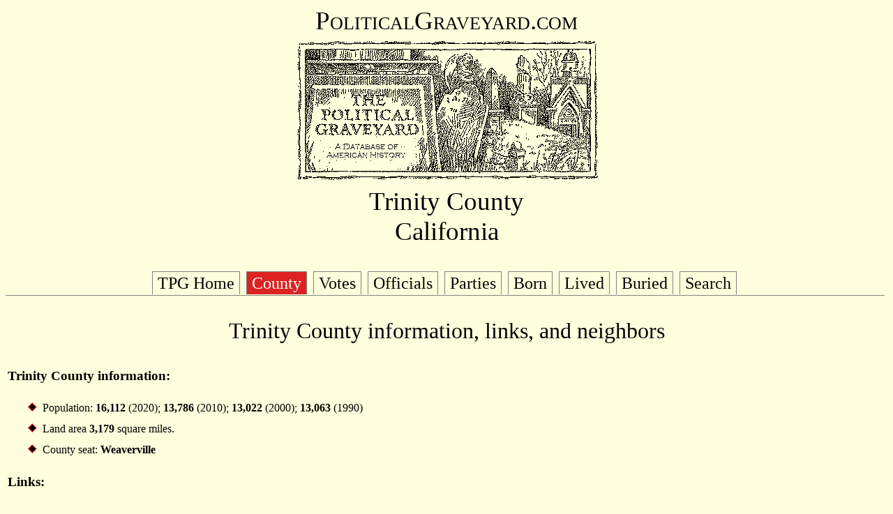

--- FILE ---
content_type: text/html
request_url: https://politicalgraveyard.com/geo/CA/TR.html
body_size: 3820
content:
<!DOCTYPE HTML PUBLIC "-//W3C//DTD HTML 4.01 Transitional//EN">
<html>

<head>

<title>The Political Graveyard: Trinity County, Calif.</title>

<meta name="description" content="A database of political history and 
cemeteries, with brief biographical entries for 338,260
U.S. political figures, living and dead, from the 1700s to the present.">

<meta name="keywords" content="political biography history genealogy 
cemeteries politics candidates congress senators legislators governors 
politicians biographies ancestors mayors birthplace geography elections">

<meta name="author" content="Lawrence Kestenbaum">

<script type="text/javascript">

var _gaq = _gaq || [];
_gaq.push(['_setAccount', 'UA-7383562-1']);
_gaq.push(['_trackPageview']);

(function() {
  var ga = document.createElement('script'); ga.type = 'text/javascript'; ga.async = true;
  ga.src = ('https:' == document.location.protocol ? 'https://ssl' : 'https://www') + '.google-analytics.com/ga.js';
  var s = document.getElementsByTagName('script')[0]; s.parentNode.insertBefore(ga, s);
})();

</script>
<script type="text/javascript" src="https://politicalgraveyard.com/css/ftabmenu.js">
</script>
<link rel="stylesheet" type="text/css" href="https://politicalgraveyard.com/css/ftabmenu.css" />
<script type="text/javascript">
ftabmenu.definemenu("ftabs",1)
</script>
</head>
<body bgcolor="#FFFFDD" text="#000000" link="#cc0000" alink="#ff0000" vlink="#760000">

<style type="text/css">
  p {font-family:georgia,garamond,serif}
  td {font-family:georgia,garamond,serif}
  A:link {text-decoration: none}
  A:visited {text-decoration: none}
  A:active {text-decoration: none}
  A:hover {text-decoration: underline}
</style>

<p align=center style="font-size:28pt; font-family:garamond,serif">
<span style="font-variant: small-caps;">PoliticalGraveyard.com</span><br>
<a href="https://politicalgraveyard.com/index.html" border=0>
<img src="https://politicalgraveyard.com/images/tpgmain6.gif" 
width=450 height=216 border=0
alt="The Political Graveyard: A Database of American History"></a><br>

Trinity County<br>California</p>


<div id="ftabs" class="basictab"><ul>
<li><a href="https://politicalgraveyard.com/">TPG Home</a></li>
<li><a href="https://politicalgraveyard.com/geo/CA/TR.html">County</a></li>
<li><a href="https://politicalgraveyard.com/geo/CA/TR-votes.html">Votes</a></li>
<li><a href="https://politicalgraveyard.com/geo/CA/TR-officials.html">Officials</a></li>
<li><a href="https://politicalgraveyard.com/geo/CA/TR-parties.html">Parties</a></li>
<li><a href="https://politicalgraveyard.com/geo/CA/TR-born.html">Born</a></li>
<li><a href="https://politicalgraveyard.com/geo/CA/TR-lived.html">Lived</a></li>
<li><a href="https://politicalgraveyard.com/geo/CA/TR-buried.html">Buried</a></li>
<li><a href="https://politicalgraveyard.com/search.html">Search</a></li>
</ul></div>


<p align="center" style="font-size:24pt;
font-family:garamond,serif;">Trinity County information, links, and
neighbors</p>
<table width=100%><tr><td valign="top">

<p style="font-size:14pt;"><b>Trinity County information:</b></p> 
<table width=100% cellpadding=5> 

<tr><td width=10>&nbsp;</td><td valign="top"><img src="rd.gif"
width=13 height=13>&nbsp;
Population: <b>16,112</b> (2020); <b>13,786</b> (2010); <b>13,022</b>
(2000); <b>13,063</b> (1990)</td></tr>

<tr><td width=10>&nbsp;</td><td valign="top"><img src="rd.gif"
width=13 height=13>&nbsp;
Land area <b>3,179</b> square miles.</td></tr> 

<tr><td width=10>&nbsp;</td><td valign="top"><img src="rd.gif"
width=13 height=13>&nbsp;
County seat: <b>Weaverville</b></td></tr> 
</table> 

<p style="font-size:14pt;"><b>Links:</b></p> 
<table width=100% cellpadding=5> 

<tr><td width=10>&nbsp;</td><td valign="top"><img src="rd.gif"
width=13 height=13>&nbsp;
<a href="http://www.trinitycounty.org/">Trinity County official web
site</a>.</td></tr>

<tr><td width=10>&nbsp;</td><td valign="top"><img src="rd.gif"
width=13 height=13>&nbsp;
<a
href="https://en.wikipedia.org/wiki/Trinity_County,_California">Wikipedia
article on Trinity County</a></td></tr>

<tr><td width=10>&nbsp;</td><td valign="top"><img src="rd.gif"
width=13 height=13>&nbsp;
<a
href="https://courthousehistory.com/gallery/states/california/counties/trinity">Trinity
County Courthouse images</a> from postcards at <a
href="https://courthousehistory.com/">CourthouseHistory.com</a></td></tr>

<tr><td width=10>&nbsp;</td><td valign="top"><img src="rd.gif"
width=13 height=13>&nbsp;
<a
href="https://ciclt.net/sn/clt/capitolimpact//gw_countydet.aspx?FIPS=06105&stfips=06&state=ca&stname=California">Capital
Impact: Trinity County</a> -- officials, addresses, and political,
economic, education data</td></tr>

<tr><td width=10>&nbsp;</td><td valign="top"><img src="rd.gif"
width=13 height=13>&nbsp;
<a href="http://www.cagenweb.com//lr/trinity/">Trinity County
CAGenWeb page</a> -- genealogical, historical information and
queries<br>(if this link doesn't work, find the new one through the
<a href="https://www.usgenweb.org/">USGenWeb national
site</a>).</td></tr>

</table> 

<p style="font-size:14pt;"><b>Neighboring areas:</b></p> 
<table width=100% cellpadding=5> 

<tr><td width=10>&nbsp;</td><td valign="top"><img src="rd.gif"
width=13 height=13>&nbsp;
Northeast: <a
href="https://politicalgraveyard.com/geo/CA/SK.html">Siskiyou
County</a></td></tr>

<tr><td width=10>&nbsp;</td><td valign="top"><img src="rd.gif"
width=13 height=13>&nbsp;
East: <a href="https://politicalgraveyard.com/geo/CA/SH.html">Shasta
County</a></td></tr>

<tr><td width=10>&nbsp;</td><td valign="top"><img src="rd.gif"
width=13 height=13>&nbsp;
Southeast: <a
href="https://politicalgraveyard.com/geo/CA/TE.html">Tehama
County</a></td></tr>

<tr><td width=10>&nbsp;</td><td valign="top"><img src="rd.gif"
width=13 height=13>&nbsp;
South: <a
href="https://politicalgraveyard.com/geo/CA/MC.html">Mendocino
County</a></td></tr>

<tr><td width=10>&nbsp;</td><td valign="top"><img src="rd.gif"
width=13 height=13>&nbsp;
West: <a
href="https://politicalgraveyard.com/geo/CA/HU.html">Humboldt
County</a></td></tr>

</table> 
</td>
<td width=180 align="center" valign="center">
</td></tr></table>
<hr>

<table width=100%>
<tr><td align="center"><span style="font-size:20pt;">
<span style="font-family:garamond,serif">
<i>"Enjoy the hospitable entertainment of a
political graveyard."</i></span></span><br>
<span style="font-size:8pt;">Henry L. Clinton, Apollo Hall, New York City, February 3, 1872</span></td>
<td><a href="https://politicalgraveyard.com/">
<img src="https://politicalgraveyard.com/images/tpgsub.gif" width=450
height=71 align="right" border=0 alt="The Political Graveyard"></a></td></tr></table>
<br clear="all">

<table width=100% cellpadding=2>
<tr><td colspan=3><span style="font-size:10pt;">
<b><a href="https://politicalgraveyard.com/index.html">The Political Graveyard</a></b>
is a web site about U.S. political history and cemeteries.
Founded in 1996, it is the Internet's most comprehensive free source 
for American political biography, listing 338,260
politicians, living and dead.</span></td></tr>

<tr><td colspan=3><span style="font-size:8pt;">&nbsp;</span></td></tr>
<tr><td width=32 align="right" valign="top">&nbsp;</td>
<td valign="top"><span style="font-size:8pt;">
<img src="rd.gif" width=10 height=10>
The coverage of this site includes (1) the President, Vice President,
members of Congress, elected state and territorial officeholders in
all fifty states, the District of Columbia, and U.S. territories; and
the chief elected official, typically the mayor, of qualifying
municipalities; (2) candidates at election, including primaries, for
any of the above; (3) all federal judges and all state appellate
judges; (4) certain federal officials, including the federal cabinet,
diplomatic chiefs of mission, consuls, U.S. district attorneys,
collectors of customs and internal revenue, members of major
federal commissions; and political appointee (pre-1969) postmasters
of qualifying communities; (5) state and national political party
officials, including delegates, alternate delegates, and other
participants in national party nominating conventions;
(6) Americans who served as "honorary" consuls for other nations
before 1950. Note: municipalities or communities "qualify",
for Political Graveyard purposes, if they
have at least half a million person-years of history, inclusive of
predecessor, successor, and merged entities.</span></td>
<td width=100 align="right" valign="top">&nbsp;</td></tr>

<tr><td width=32 align="right" valign="top">&nbsp;</td>
<td valign="top"><span style="font-size:8pt;">
<img src="rd.gif" width=10 height=10>
The listings are <b>incomplete</b>; development of the database 
is a continually ongoing project.</span></td>
<td width=100 align="right" valign="top">&nbsp;</td></tr>

<tr><td width=32 align="right" valign="top">&nbsp;</td>
<td valign="top"><span style="font-size:8pt;">
<img src="rd.gif" width=10 height=10>
Information on this page &mdash; and on all other pages of this
site &mdash; is believed to be accurate, but is <b>not</b>
guaranteed.  Users are advised to check with other sources
before relying on any information here.</span></td>
<td width=100 align="right" valign="top">&nbsp;</td></tr>

<tr><td width=32 align="right" valign="top">&nbsp;</td>
<td valign="top"><span style="font-size:8pt;">
<img src="rd.gif" width=10 height=10>
The official URL for this page is: <a href="https://politicalgraveyard.com/geo/CA/TR.html">https://politicalgraveyard.com/geo/CA/TR.html</a>.</span></td>
<td width=100 align="right" valign="top">&nbsp;</td></tr>

<tr><td width=32 align="right" valign="top">&nbsp;</td>
<td valign="top"><span style="font-size:8pt;">
<img src="rd.gif" width=10 height=10>
Links to this or any other Political Graveyard page
are welcome, but specific page addresses may sometimes
change as the site develops.</span></td>
<td width=100 align="right" valign="top">&nbsp;</td></tr>

<tr><td width=32 align="right" valign="top">&nbsp;</td>
<td valign="top"><span style="font-size:8pt;">
<img src="rd.gif" width=10 height=10>
If you are searching for a specific named individual, try the
<a href="https://politicalgraveyard.com/alpha/index.html">alphabetical index of 
politicians</a>.</span></td>
<td width=100 align="right" valign="top">&nbsp;</td></tr>


<tr><td colspan=3 align="left" valign="top"><span style="font-size:10pt;">
<b>Copyright notices:</b> (1) Facts are not subject to copyright; see <a
href="https://www.law.cornell.edu/copyright/cases/499_US_340.htm">Feist
v. Rural Telephone</a>. (2) Politician portraits displayed on this site
are 70-pixel-wide monochrome thumbnail images, which I believe to
constitute <b>fair use</b> under applicable copyright law. Where
possible, each image is linked to its online source. However,
requests from owners of copyrighted images to delete them from this
site are honored.  (3) Original material, programming, selection and
arrangement are &copy;&nbsp;1996-2025 Lawrence Kestenbaum.
(4) This work is also licensed for free non-commercial re-use, with 
attribution, under a <a
href="https://creativecommons.org/licenses/by-nc-sa/4.0/deed.en">Creative Commons
License</a>.</span></td></tr>

<tr><td colspan=3 align="left" valign="top"><span style="font-size:10pt;">
<b>What is a "political graveyard"?</b>  See <a
href="https://politicaldictionary.com/words/political-graveyard">Political
Dictionary</a>; <a
href="https://www.urbandictionary.com/define.php?term=political%20graveyard">Urban
Dictionary</a>.</span></td></tr>

<tr><td colspan=3 align="left" valign="top"><span style="font-size:10pt;">
<b>Site information:</b> The Political Graveyard is created and maintained 
by <b>Lawrence Kestenbaum</b>, who is solely responsible for its structure 
and content.&nbsp;&mdash; The mailing address is <b>The Political Graveyard, 
P.O. Box 2563, Ann Arbor MI 48106.</b>&nbsp;&mdash; This site is hosted by 
<b><a href="https://www.hdlmi.com">HDLmi.com</a></b>.&nbsp;&mdash;
The Political Graveyard opened on <b>July 1, 1996</b>; 
the last full revision was done on
<b>February 17, 2025</b>.
</span></td></tr>

</table>


<script defer src="https://static.cloudflareinsights.com/beacon.min.js/vcd15cbe7772f49c399c6a5babf22c1241717689176015" integrity="sha512-ZpsOmlRQV6y907TI0dKBHq9Md29nnaEIPlkf84rnaERnq6zvWvPUqr2ft8M1aS28oN72PdrCzSjY4U6VaAw1EQ==" data-cf-beacon='{"version":"2024.11.0","token":"49510deb40f140ebb68617374fa0c7d0","r":1,"server_timing":{"name":{"cfCacheStatus":true,"cfEdge":true,"cfExtPri":true,"cfL4":true,"cfOrigin":true,"cfSpeedBrain":true},"location_startswith":null}}' crossorigin="anonymous"></script>
</body>
</html>